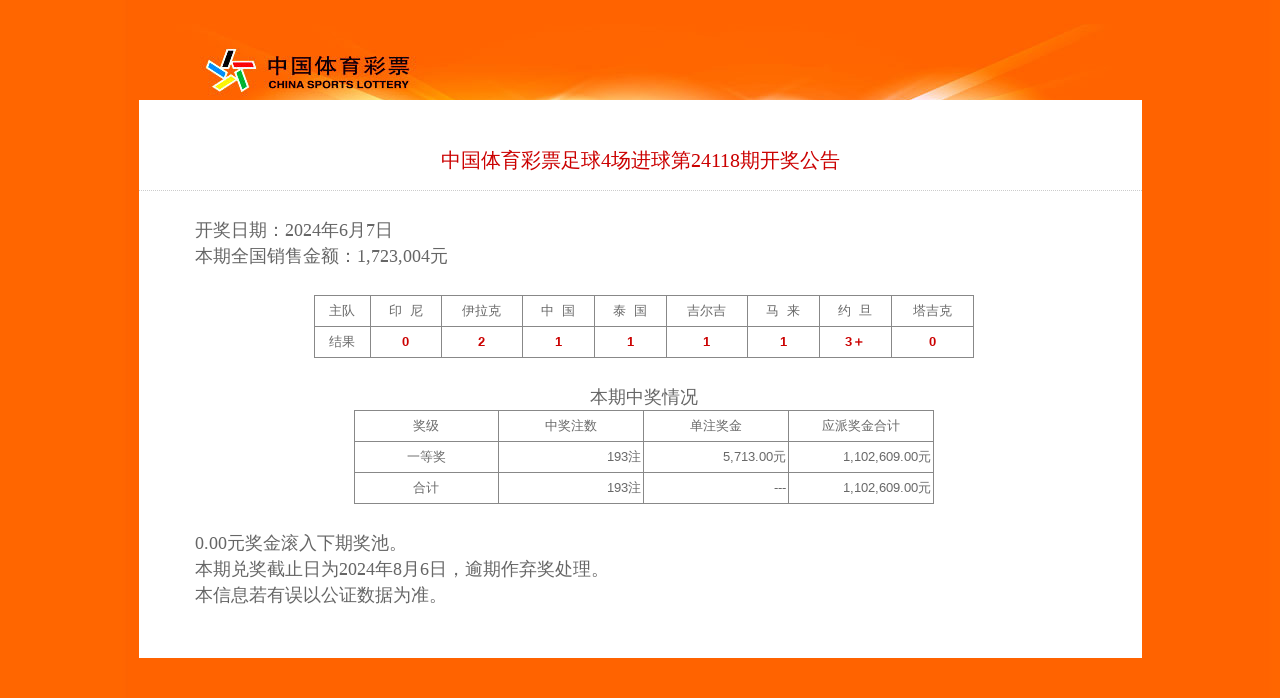

--- FILE ---
content_type: text/html
request_url: https://www.zjlottery.com/win1/H/2024/24118.html
body_size: 4844
content:

<!DOCTYPE html PUBLIC "-//W3C//DTD XHTML 1.0 Transitional//EN" "http://www.w3.org/TR/xhtml1/DTD/xhtml1-transitional.dtd">
<html xmlns="http://www.w3.org/1999/xhtml">
<head>
<title>中国体育彩票足球4场进球开奖公告</title></head>
<META http-equiv=Content-Type content="text/html; charset=gb2312">
<meta name="viewport" content="width=device-width, initial-scale=1">
<META http-equiv=X-UA-Compatible content=IE=EmulateIE7>
<link rel="shortcut icon" type="image/x-icon" href="/favicon.ico">
<link rel="bookmark" type="image/x-icon" href="/favicon.ico">
<meta name="Description" content="浙江体彩网、大学生足彩竞猜、开奖分析、6+1、29选7、中国足球彩票、20选5、大奖分布、进球游戏" />
<meta name="Keywords" content="浙江体彩网、大学生足彩竞猜、开奖分析、6+1、29选7、中国足球彩票、20选5、大奖分布、进球游戏" />
<link href='/skin/2014/award2.css' rel='stylesheet' type='text/css'>
<!--[if IE]>
<link href='/skin/2014/award4.css' rel='stylesheet' type='text/css'>
<![endif]-->
<SCRIPT LANGUAGE=javascript>
<!--
function  toPrint(newsid)
{
	document.all("Print").style.display="none";
	window.print();
}
//-->
</SCRIPT>
</head>
<body oncontextmenu="window.event.returnValue=false" onselectstart="event.returnValue=false" ondragstart="window.event.returnValue=false" onsource="event.returnValue=false">



<!-- 通栏01 -->
<div class="c01">
	<div id="Print"><input type="button" name="button0" value="打印" onclick="toPrint(805423)"></div>
	<div class="k_list">
  		<div class="k_01">中国体育彩票足球4场进球第24118期开奖公告</div>
  		<div class="k_04">
		
		　　<div class="n_08">
				<span style="font-size:18px;">　　开奖日期：2024年6月7日</span></div>
			<div class="n_08">
				<span style="font-size:18px;">　　本期全国销售金额：1,723,004元</span><br />				
				<br />
				<table align="center" bgcolor="#888888" cellpadding="2" cellspacing="1" class='tb1' width="660">
					<tbody>
						<tr bgcolor="#FFFFFF">
							<td>主队</td>
							<td align="center">印&nbsp;&nbsp;尼</td>
							<td align="center">伊拉克</td>
							<td align="center">中&nbsp;&nbsp;国</td>
							<td align="center">泰&nbsp;&nbsp;国</td>
							<td align="center">吉尔吉</td>
							<td align="center">马&nbsp;&nbsp;来</td>
							<td align="center">约&nbsp;&nbsp;旦</td>
							<td align="center">塔吉克</td>
						</tr>
						<tr bgcolor="#FFFFFF">
							<td>结果</td>
							<td align="center">
								<font class="FontRed" style="color: rgb(203, 1, 0);"><b>0</b></font></td>
							<td align="center">
								<font class="FontRed" style="color: rgb(203, 1, 0);"><b>2</b></font></td>
							<td align="center">
								<font class="FontRed" style="color: rgb(203, 1, 0);"><b>1</b></font></td>
							<td align="center">
								<font class="FontRed" style="color: rgb(203, 1, 0);"><b>1</b></font></td>
							<td align="center">
								<font class="FontRed" style="color: rgb(203, 1, 0);"><b>1</b></font></td>
							<td align="center">
								<font class="FontRed" style="color: rgb(203, 1, 0);"><b>1</b></font></td>
							<td align="center">
								<font class="FontRed" style="color: rgb(203, 1, 0);"><b>3＋</b></font></td>
							<td align="center">
								<font class="FontRed" style="color: rgb(203, 1, 0);"><b>0</b></font></td>
						</tr>
					</tbody>
				</table>
				<div style="text-align: center;" class="n_07">
					<br />
					<span style="font-size:18px;">本期中奖情况</span></div>
				<table align="center" bgcolor="#888888" cellpadding="2" cellspacing="1" id="result" class='tb1' width="580">
					<tbody>
						<tr bgcolor="#FFFFFF">
							<td align="center" width="140">奖级</td>
							<td align="center" height="24" width="140">中奖注数</td>
							<td align="center" height="24" width="140">单注奖金</td>
							<td align="center" width="140">应派奖金合计</td>
						</tr>
						<tr bgcolor="#FFFFFF">
							<td align="center">
								一等奖</td>
							<td align="right">
								193注</td>
							
								<td align="right">
									5,713.00元</td>
							
							<td align="right">
								1,102,609.00元</td>
							
						</tr>
						
						<tr bgcolor="#FFFFFF">
							<td align="center">
								合计</td>
							<td align="right">
								193注</td>
							<td align="right">
								---</td>
							<td align="right">
								1,102,609.00元</td>
						</tr>
					</tbody>
				</table>
				<br />

				<div class="m_01">
					<span style="font-size:18px;">　　0.00元奖金滚入下期奖池。</span></div>
				<div class="p_01">
					<span style="font-size:18px;">　　本期兑奖截止日为2024年8月6日，逾期作弃奖处理。</span></div>
				<div class="p_02">
					<span style="font-size:18px;">　　本信息若有误以公证数据为准。</span></div>

			</div>

		</div>
	</div>
</div>
<!-- 通栏1 end -->


</body>
</html>


--- FILE ---
content_type: text/css
request_url: https://www.zjlottery.com/skin/2014/award2.css
body_size: 1232
content:
#Print{display:none;}

@media screen and (min-width: 768px){

BODY {MARGIN: 0; PADDING: 0px; FONT: 12px "宋体"; background:#FF6600 url(images/award_bg.jpg) no-repeat top center ;}
.c01{width:1003px; margin:100px auto;}
.k_list { width:1003px; margin:0 auto; background:#fff;padding:30px 0; }
.k_01 { width:1003px; font-family:"微软雅黑"; font-size:20px; color:#CB0100; text-align:center; line-height:60px; border-bottom:1px dotted #ccc;}
.k_02 { width:1003px; height:14px; color:#666666; text-align:center; line-height:14px; padding:20px 0 0 0; }
.k_03 { width:970px; height:23px; text-align:right; padding:0 30px 20px 0;}
.k_03 img { margin-left:5px; cursor:pointer;}
.k_04 { width:970px; line-height:26px; padding:0 20px 20px 20px; font-size:14px; color:#666666;}
.k_04 table { margin: 0 auto;}
.k_05 { width:970px; height:40px; line-height:40px; padding:0 20px 40px 20px; font-size:14px; color:#666666; text-align:right; font-weight:bold;}
.k_06 { width:970px; height:80px; font-size:14px; border-bottom: 1px dotted #B0BEC7; border-top: 1px dotted #B0BEC7; padding:0 30px 0 20px;}
.k_07 { width:200px; height:80px; line-height:80px;}
.k_08 { width:790px; height:36px; line-height:36px; padding:22px 0;}
.k_09 { float:right; height:36px; margin-left:8px; cursor:pointer;}
.k_091 { float:right; width:53px; height:36px; margin-left:8px; background:url(../images/zul_17.png) no-repeat; text-align:center; line-height:36px; font-size:14px;}

.k_10 { width:1003px; height:176px; padding:0 0 40px 0;}
.k_11 { width:510px; height:176px; padding:0 20px 0 0;}
.k_12 { width:510px; height:176px; padding:0 0px 0 0;}
.k_13 { width:490px; height:31px; background:url(../images/01_27.gif) repeat-x; padding:0 10px 0 10px; line-height:31px; font-size:14px; font-weight:bold; color:#CB0100;}
.k_14 { width:460px; height:133px; border:1px solid #D4D4D4; padding:10px 30px 0 18px; line-height:30px;}
.k_15 { width:460px; height:30px;}
.k_16 { width:380px; height:30px;}
.k_17 { width:80px; height:30px; color:#787878;}

.tb1{text-align: center; color: rgb(105, 105, 105); font-family: 'Helvetica Neue', 'Lucida Grande', 'Segoe UI', Arial, Helvetica, Verdana, sans-serif; font-size: 13px;}
table td{padding:2px; height:26px;}

}
@media(max-width: 767px) {

html{width: 100vw; height: 100vh;}
html{font-size: 10px;}
body{font-size: 1.6rem !important; font-family: "Microsoft YaHei", PingFangSC-Regular, Arial; color: #333; background:url(/m/images/bg_award.png) no-repeat center top;overflow-x: hidden;border-radius:1rem;}
body::-webkit-scrollbar {
   width: 0px;
  }
.c01{width:100vw; margin:1rem auto;}
.k_list { width:100vw; margin:0 auto; padding:3rem 0; }
.k_list span{font-size:1.4rem !important; }
.k_01 { width:97vw; font-size:1.6rem; color:#000; text-align:center; line-height:6rem; border-bottom:1px dotted #ccc;}
.k_02 { width:97vw; font-size:1.4rem;height:1.4rem; color:#666666; text-align:center; line-height:1.5; padding:2rem 0 0 0; }
.k_03 { width:97vw; font-size:1.4rem;height:2; text-align:right; padding1:0 30px 20px 0;}
.k_04 { width:97vw; font-size:1.2rem;line-height:2; padding1:0 20px 20px 20px; color:#666666;}
.k_04 table { margin: 0 auto;}
.k_05 { width:97vw; height:4rem; line-height:4rem; padding1:0 20px 40px 20px; font-size:14px; color:#666666; text-align:right; font-weight:bold;}
.k_06 { width:97vw; height:8rem; font-size:1.4rem; border-bottom: 1px dotted #B0BEC7; border-top: 1px dotted #B0BEC7; padding:0 30px 0 20px;}
.k_07 { width:97vw; height:8rem; line-height:8rem;}
.k_08 { width:97vw; height:3.6rem; line-height:3.6rem; padding:22px 0;}
.k_09 { float:right; height:3.6rem; margin-left:.8rem; cursor:pointer;}

.k_10 { width:97vw; height:18rem; padding1:0 0 40px 0;}
.k_11 { width:97vw; height:18rem; padding1:0 20px 0 0;}
.k_12 { width:97vw; height:18rem; padding1:0 0px 0 0;}
.k_13 { width:97vw; height:3rem; background:url(../images/01_27.gif) repeat-x; padding1:0 10px 0 10px; line-height:31px; font-size:14px; font-weight:bold; color:#CB0100;}
.k_14 { width:97vw; height:13rem; border:1px solid #D4D4D4; padding1:10px 30px 0 18px; line-height:2;}
.k_15 { width:97vw; height:3rem;}
.k_16 { width:97vw; height:3rem;}
.k_17 { width:80pvw; height:3rem; color:#787878;}

.tb1{width:90vw; text-align: center; color: rgb(105, 105, 105); font-family: 'Helvetica Neue', 'Lucida Grande', 'Segoe UI', Arial, Helvetica, Verdana, sans-serif; font-size: 1.2rem;}
table td{padding:2px; height:26px;}
}